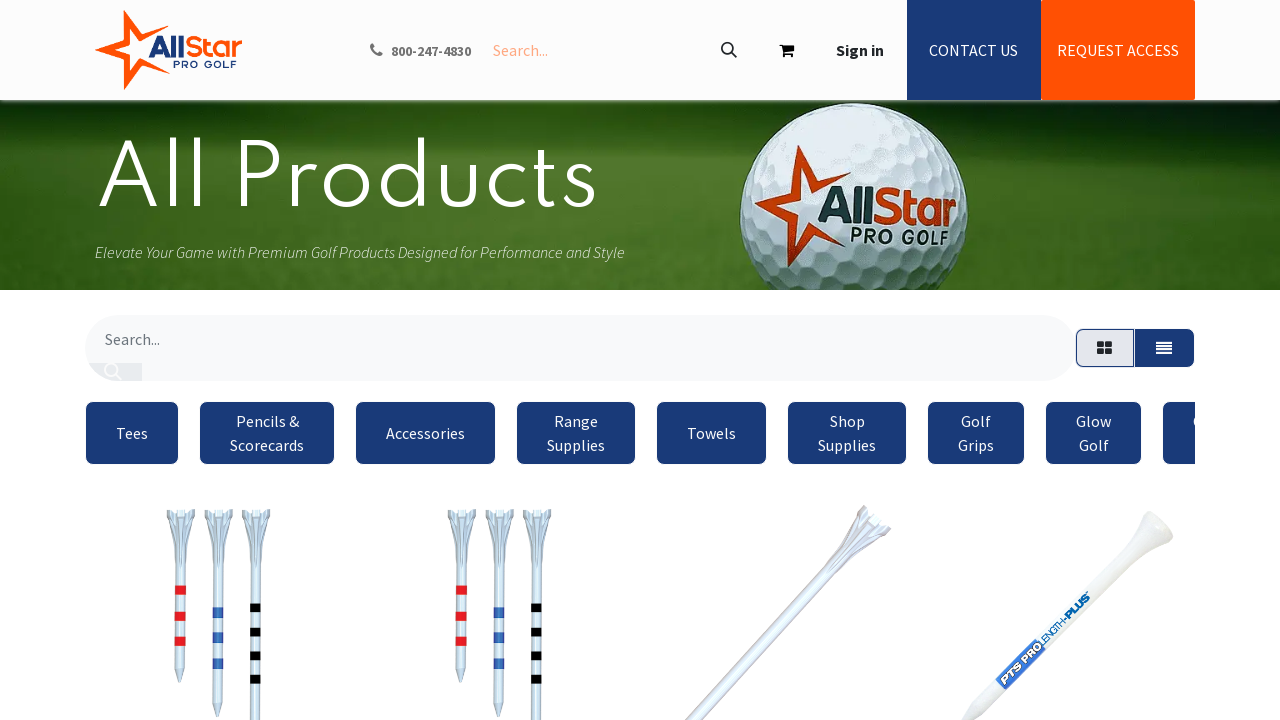

--- FILE ---
content_type: text/html; charset=utf-8
request_url: https://www.allstarprogolf.com/shop?order=list_price+desc
body_size: 17825
content:
<!DOCTYPE html>
<html lang="en-US" data-website-id="1" data-main-object="ir.ui.view(2980,)" data-add2cart-redirect="1">
    <head>
        <meta charset="utf-8"/>
        <meta http-equiv="X-UA-Compatible" content="IE=edge"/>
        <meta name="viewport" content="width=device-width, initial-scale=1"/>
        <meta name="generator" content="Odoo"/>
            
        <meta property="og:type" content="website"/>
        <meta property="og:title" content="Products | All Star Pro Golf (ASPG)"/>
        <meta property="og:site_name" content="All Star Pro Golf (ASPG)"/>
        <meta property="og:url" content="https://www.allstarprogolf.com/shop"/>
        <meta property="og:image" content="https://www.allstarprogolf.com/web/image/website/1/logo?unique=1e973a7"/>
            
        <meta name="twitter:card" content="summary_large_image"/>
        <meta name="twitter:title" content="Products | All Star Pro Golf (ASPG)"/>
        <meta name="twitter:image" content="https://www.allstarprogolf.com/web/image/website/1/logo/300x300?unique=1e973a7"/>
        
        <link rel="canonical" href="https://www.allstarprogolf.com/shop"/>
        
        <link rel="preconnect" href="https://fonts.gstatic.com/" crossorigin=""/>
        <title> Shop | All Star Pro Golf (ASPG) </title>
        <link type="image/x-icon" rel="shortcut icon" href="/web/image/website/1/favicon?unique=1e973a7"/>
        <link rel="preload" href="/web/static/src/libs/fontawesome/fonts/fontawesome-webfont.woff2?v=4.7.0" as="font" crossorigin=""/>
        <link type="text/css" rel="stylesheet" href="/web/assets/1/0c5e068/web.assets_frontend.min.css"/>
        <script id="web.layout.odooscript" type="text/javascript">
            var odoo = {
                csrf_token: "bf16c226bb0fe08bc6dad3b65767227c09a77cd7o1795639149",
                debug: "",
            };
        </script>
        <script type="text/javascript">
            odoo.__session_info__ = {"is_admin": false, "is_system": false, "is_public": true, "is_website_user": true, "user_id": false, "is_frontend": true, "profile_session": null, "profile_collectors": null, "profile_params": null, "show_effect": true, "currencies": {"1": {"symbol": "\u20ac", "position": "after", "digits": [69, 2]}, "2": {"symbol": "$", "position": "before", "digits": [69, 2]}}, "bundle_params": {"lang": "en_US", "website_id": 1}, "websocket_worker_version": "17.0-3", "translationURL": "/website/translations", "cache_hashes": {"translations": "072461fb5866426f226e67a0cb6420c43ab9c70c"}, "recaptcha_public_key": "6LcgO6krAAAAAPj3bveK6yLYTLdPP-UM-BBadZ_k", "geoip_country_code": "US", "geoip_phone_code": 1, "lang_url_code": "en_US"};
            if (!/(^|;\s)tz=/.test(document.cookie)) {
                const userTZ = Intl.DateTimeFormat().resolvedOptions().timeZone;
                document.cookie = `tz=${userTZ}; path=/`;
            }
        </script>
        <script type="text/javascript" defer="defer" src="/web/assets/1/e36558d/web.assets_frontend_minimal.min.js" onerror="__odooAssetError=1"></script>
        <script type="text/javascript" defer="defer" data-src="/web/assets/1/d8050d7/web.assets_frontend_lazy.min.js" onerror="__odooAssetError=1"></script>
        
        
    </head>
    <body>



        <div id="wrapwrap" class="   ">
                <header id="top" data-anchor="true" data-name="Header" class="   o_header_fixed" style=" ">
                    
    <nav data-name="Navbar" aria-label="Main" class="navbar navbar-expand-lg navbar-light o_colored_level o_cc d-none d-lg-block py-0 shadow-sm ">
        

            <div id="o_main_nav" class="o_main_nav container align-items-stretch">
                
    <a data-name="Navbar Logo" href="/" class="navbar-brand logo d-flex align-items-center me-4 p-2">
            
            <span role="img" aria-label="Logo of All Star Pro Golf (ASPG)" title="All Star Pro Golf (ASPG)"><img src="/web/image/website/1/logo/All%20Star%20Pro%20Golf%20%28ASPG%29?unique=1e973a7" class="img img-fluid" width="95" height="40" alt="All Star Pro Golf (ASPG)" loading="lazy"/></span>
        </a>
    
                
    <ul id="top_menu" role="menu" class="nav navbar-nav top_menu o_menu_loading d-flex align-items-center me-auto border-end o_border_contrast">
        

                    
    <li role="presentation" class="nav-item h-100 border-start o_border_contrast">
        <a role="menuitem" href="/" class="nav-link d-flex align-items-center h-100 ">
            <span>HOME</span>
        </a>
    </li>
    <li class="nav-item h-100 border-start o_border_contrast dropdown position-static">
        <a data-bs-toggle="dropdown" href="#" class="nav-link d-flex align-items-center h-100 dropdown-toggle o_mega_menu_toggle  " data-bs-display="static">
            <span>SHOP</span>
        </a>
        <div data-name="Mega Menu" class="dropdown-menu o_mega_menu o_no_parent_editor">
    





<section class="s_mega_menu_thumbnails o_colored_level o_cc o_cc1 bg-200 pt16 pb16" style="background-image: none;">
        <div class="container">
            <div class="row justify-content-center">
                <div class="col-12 col-sm col-md-12 col-lg px-0 o_colored_level">
                    <div class="container">
                        <div class="row">
    <div class="col-6 col-sm text-center py-2 o_colored_level">
        <a href="https://www.allstarprogolf.com/shop/category/accessories-4" class="nav-link p-0" data-name="Menu Item" data-bs-original-title="" title="">
            <img src="/web/image/187657-e81bba8d/accessories.webp?access_token=3a2cde21-2623-459d-af21-2fa53af20213" alt="" class="img-fluid rounded shadow img o_we_custom_image" data-mimetype="image/webp" data-original-id="187646" data-original-src="/web/image/187646-bf43ae73/accessories.png" data-mimetype-before-conversion="image/png" data-resize-width="423" loading="lazy">
            <br>
            <span class="d-block p-2 small">
                <b style="display: inline-block;">Accessories</b> <br></span>
        </a>
    </div>
    <div class="col-6 col-sm text-center py-2 o_colored_level">
        <a href="https://www.allstarprogolf.com/shop/category/customizable-products-9" class="nav-link p-0" data-name="Menu Item" data-bs-original-title="" title="">
            <img src="/web/image/187658-86fd6189/customitems.webp?access_token=8d1c4395-d9f2-4886-a9eb-a0ef3a0ea6f4" alt="" class="img-fluid rounded shadow img o_we_custom_image" data-mimetype="image/webp" data-original-id="187647" data-original-src="/web/image/187647-6925fa68/customitems.png" data-mimetype-before-conversion="image/png" data-resize-width="423" loading="lazy">
            <br>
            <span class="d-block p-2 small">
                <b style="display: inline-block;">Customizable Items</b><br></span>
        </a>
    </div>
    <div class="col-6 col-sm text-center py-2 o_colored_level">
        <a href="https://www.allstarprogolf.com/shop/category/tournament-ideas-37" class="nav-link p-0" data-name="Menu Item" data-bs-original-title="" title="">
            <img src="/web/image/187659-96445d4b/tournament.webp?access_token=08bf1575-8b2c-4b1c-a06b-5455dab6b4f1" alt="" class="img-fluid rounded shadow img o_we_custom_image" data-mimetype="image/webp" data-original-id="187648" data-original-src="/web/image/187648-dac74ed6/tournament.png" data-mimetype-before-conversion="image/png" data-resize-width="423" loading="lazy">
            <br>
            <span class="d-block p-2 small">
                <b style="display: inline-block;">Tournament</b><br></span>
        </a>
    </div>
    <div class="col-6 col-sm text-center py-2 o_colored_level">
        <a href="https://www.allstarprogolf.com/shop/category/glow-golf-17" class="nav-link p-0" data-name="Menu Item" data-bs-original-title="" title="">
            <img src="/web/image/187662-7b50110e/glowgolf.webp?access_token=7110aed6-79d5-40d3-b6af-5805b44b1143" alt="" class="img-fluid rounded shadow img o_we_custom_image" data-mimetype="image/webp" data-original-id="187649" data-original-src="/web/image/187649-40aac138/glowgolf.png" data-mimetype-before-conversion="image/png" data-resize-width="423" loading="lazy">
            <br>
            <span class="d-block p-2 small">
                <b style="display: inline-block;">Glow Golf</b><br></span>
        </a>
    </div>
    <div class="col-6 col-sm text-center py-2 o_colored_level">
        <a href="https://www.allstarprogolf.com/shop/category/golf-grips-1" class="nav-link p-0" data-name="Menu Item" data-bs-original-title="" title="">
            <img src="/web/image/187660-e2f1739f/golfgrips.webp?access_token=e803f73a-65e1-4454-b3be-86fd26a56218" alt="" class="img-fluid rounded shadow img o_we_custom_image" data-mimetype="image/webp" data-original-id="187650" data-original-src="/web/image/187650-76029bec/golfgrips.png" data-mimetype-before-conversion="image/png" data-resize-width="423" loading="lazy">
            <br>
            <span class="d-block p-2 small">
                <b style="display: inline-block;">Golf Grips</b><br></span>
        </a>
    </div>

                            <div class="w-100 d-none d-md-block"></div>

    <div class="col-6 col-sm text-center py-2 o_colored_level">
        <a href="https://www.allstarprogolf.com/shop/category/pencils-scorecards-5" class="nav-link p-0" data-name="Menu Item" data-bs-original-title="" title="">
            <img src="/web/image/187661-67da8179/pencilscards.webp?access_token=06525144-938e-4700-8578-5e538365d324" alt="" class="img-fluid rounded shadow img o_we_custom_image" data-mimetype="image/webp" data-original-id="187651" data-original-src="/web/image/187651-2f67ac80/pencilscards.png" data-mimetype-before-conversion="image/png" data-resize-width="423" loading="lazy">
            <br>
            <span class="d-block p-2 small">
                <b style="display: inline-block;">Pencils &amp; Scorecards</b><br></span>
        </a>
    </div>
    <div class="col-6 col-sm text-center py-2 o_colored_level">
        <a href="https://www.allstarprogolf.com/shop/category/range-supplies-6" class="nav-link p-0" data-name="Menu Item" data-bs-original-title="" title="">
            <img src="/web/image/187663-ae0aa412/rangesupplies.webp?access_token=9688e58d-9194-45f0-9bdf-579944b3361f" alt="" class="img-fluid rounded shadow img o_we_custom_image" data-mimetype="image/webp" data-original-id="187652" data-original-src="/web/image/187652-0019b0f7/rangesupplies.png" data-mimetype-before-conversion="image/png" data-resize-width="423" loading="lazy">
            <br>
            <span class="d-block p-2 small">
                <b style="display: inline-block;">Range Supplies</b><br></span>
        </a>
    </div>
    <div class="col-6 col-sm text-center py-2 o_colored_level">
        <a href="https://www.allstarprogolf.com/shop/category/shop-supplies-53" class="nav-link p-0" data-name="Menu Item" data-bs-original-title="" title="">
            <img src="/web/image/187664-9733c63b/shopsupplies.webp?access_token=5cde255d-a0a6-445c-bb1f-d121da80b551" alt="" class="img-fluid rounded shadow img o_we_custom_image" data-mimetype="image/webp" data-original-id="187653" data-original-src="/web/image/187653-7d6a625c/shopsupplies.png" data-mimetype-before-conversion="image/png" data-resize-width="423" loading="lazy">
            <br>
            <span class="d-block p-2 small">
                <b style="display: inline-block;">Shop Supplies</b><br></span>
        </a>
    </div>
    <div class="col-6 col-sm text-center py-2 o_colored_level">
        <a href="https://www.allstarprogolf.com/shop/category/tees-2" class="nav-link p-0" data-name="Menu Item" data-bs-original-title="" title="">
            <img src="/web/image/187665-7844133f/tees.webp?access_token=476bfe78-b881-4181-9ec7-95ed8268e8c6" alt="" class="img-fluid rounded shadow img o_we_custom_image" data-mimetype="image/webp" data-original-id="187654" data-original-src="/web/image/187654-242be081/tees.png" data-mimetype-before-conversion="image/png" data-resize-width="423" loading="lazy">
            <br>
            <span class="d-block p-2 small">
                <b style="display: inline-block;">Tees</b><br></span>
        </a>
    </div>
    <div class="col-6 col-sm text-center py-2 o_colored_level">
        <a href="https://www.allstarprogolf.com/shop/category/towels-44" class="nav-link p-0" data-name="Menu Item" data-bs-original-title="" title="">
            <img src="/web/image/187667-a66a00f5/towels.webp?access_token=ce0475e4-0bc6-4812-9613-2e2b758ad4f8" alt="" class="img-fluid rounded shadow img o_we_custom_image" data-mimetype="image/webp" data-original-id="187655" data-original-src="/web/image/187655-0ba8cfcc/towels.png" data-mimetype-before-conversion="image/png" data-resize-width="423" loading="lazy">
            <br>
            <span class="d-block p-2 small">
                <b style="display: inline-block;">Towels</b><br></span>
        </a>
    </div>
                        </div>
                    </div>
                </div>
                <div class="col col-sm-6 col-md-4 col-lg-3 text-center py-2 o_colored_level">
                    <a href="https://www.allstarprogolf.com/shop/category/top-sellers-18" class="nav-link p-0" data-name="Menu Item" data-bs-original-title="" title="">
                        <img src="/web/image/187666-f040fe39/topsellers.webp?access_token=fcb370c0-4c0a-4208-ad66-9f4dd34e8582" alt="" class="img-fluid rounded shadow img o_we_custom_image" data-mimetype="image/webp" data-original-id="187656" data-original-src="/web/image/187656-11375b40/topsellers.png" data-mimetype-before-conversion="image/png" data-resize-width="765" loading="lazy">
                        <span class="d-block p-2 small"><b style="display: inline-block;">Top Sellers</b><br></span>
                    </a>
                </div>
            </div>
        </div>
        <div class="s_mega_menu_thumbnails_footer px-0 o_colored_level">
            <div class="container row mx-auto px-0 w-100 align-items-center">
                <div class="col-12 col-md-6 col-lg d-flex justify-content-center align-items-center py-2 o_colored_level">
                    <p class="text-muted align-middle m-0">
                        <i class="s_mega_menu_thumbnails_icon fa fa-cube me-2"></i> Low Cost Shipping</p>
                </div>
                <div class="col-12 col-md-6 col-lg d-flex justify-content-center align-items-center py-2 o_colored_level">
                    <p class="text-muted align-middle m-0">
                        <i class="s_mega_menu_thumbnails_icon fa fa-shopping-basket me-2"></i> Pickup in store
                    </p>
                </div>
                <div class="col-12 col-md-6 col-lg d-flex justify-content-center align-items-center py-2">
                    <p class="text-muted align-middle m-0">
                        <i class="s_mega_menu_thumbnails_icon fa fa-truck me-2"></i> Express delivery
                    </p>
                </div>
                <div class="col-12 col-md-6 col-lg py-2 o_colored_level">
                    <a href="https://www.allstarprogolf.com/pre-v15-upgrade-contact" class="d-block btn btn-secondary" data-bs-original-title="" title="">
                        <i class="s_mega_menu_thumbnails_icon fa fa-comments me-2"></i> Contact us
                    </a>
                </div>
            </div>
        </div>
    </section></div>
        
    </li>
    <li class="nav-item h-100 border-start o_border_contrast dropdown ">
        <a data-bs-toggle="dropdown" href="#" class="nav-link d-flex align-items-center h-100 dropdown-toggle   ">
            <span>INFO</span>
        </a>
        <ul role="menu" class="dropdown-menu ">
    <li role="presentation" class="">
        <a role="menuitem" href="/blog" class="dropdown-item ">
            <span>Pros Helping Pros Blog</span>
        </a>
    </li>
    <li role="presentation" class="">
        <a role="menuitem" href="https://www.youtube.com/channel/UCSDu7glGnXTRvY_jBkrjyVg/videos?view_as=subscriber" class="dropdown-item ">
            <span>Pro Talk Vlogs</span>
        </a>
    </li>
    <li role="presentation" class="">
        <a role="menuitem" href="https://www.youtube.com/channel/UCSDu7glGnXTRvY_jBkrjyVg/videos?view_as=subscriber" class="dropdown-item ">
            <span>What&#39;s in Your Bag?</span>
        </a>
    </li>
    <li role="presentation" class="">
        <a role="menuitem" href="/press-releases-news" class="dropdown-item ">
            <span>Press Releases &amp; News</span>
        </a>
    </li>
        </ul>
        
    </li>
    <li role="presentation" class="nav-item h-100 border-start o_border_contrast">
        <a role="menuitem" href="/about-us" class="nav-link d-flex align-items-center h-100 ">
            <span>ABOUT</span>
        </a>
    </li>
                
    </ul>
                
                <ul class="o_header_stretch_elts navbar-nav flex-shrink-0 ps-2">
                    
        <li class="">
                <div data-name="Text" class="s_text_block h-100 border-start o_border_contrast">
                    <a href="tel:800-247-4830" class="nav-link o_nav-link_secondary p-2 o_navlink_background_hover d-flex align-items-center h-100" data-bs-original-title="" title="">
                        <i class="fa fa-1x fa-fw fa-phone me-1"></i>
                        <span class="o_force_ltr"><small style="display: inline-block;"><strong>800-247-4830</strong></small><br/></span>
                    </a>
                </div>
        </li>
                    
        <li class="">
    <form method="get" class="o_searchbar_form o_wait_lazy_js s_searchbar_input h-100 z-index-0" action="/website/search" data-snippet="s_searchbar_input">
            <div role="search" class="input-group h-100 border-start o_border_contrast">
        <input type="search" name="search" class="search-query form-control oe_search_box border-0 bg-light o_header_stretch_search_input border-0 rounded-0 bg-transparent text-reset" placeholder="Search..." value="" data-search-type="all" data-limit="5" data-display-image="true" data-display-description="true" data-display-extra-link="true" data-display-detail="true" data-order-by="name asc"/>
        <button type="submit" aria-label="Search" title="Search" class="btn oe_search_button o_navlink_background_hover rounded-0 text-reset">
            <i class="oi oi-search"></i>
        </button>
    </div>

            <input name="order" type="hidden" class="o_search_order_by" value="name asc"/>
            
    
        </form>
        </li>
                    
        
            <li class="border-start o_border_contrast divider d-none"></li> 
            <li class="o_wsale_my_cart  border-start o_border_contrast">
                <a href="/shop/cart" class="o_navlink_background_hover btn position-relative d-flex align-items-center h-100 rounded-0 p-2 text-reset">
                    <div class="">
                        <i class="fa fa-shopping-cart fa-stack"></i>
                        <sup class="my_cart_quantity badge text-bg-primary rounded d-none" data-order-id="">0</sup>
                    </div>
                </a>
            </li>
        
                    
                    
            <li class="border-start o_border_contrast o_no_autohide_item">
                <a href="/web/login" class="o_navlink_background_hover btn d-flex align-items-center h-100 rounded-0 fw-bold text-reset">Sign in</a>
            </li>
                    
        
        
                    
        <li class="">
            <div class="oe_structure oe_structure_solo d-flex h-100 border-start o_border_contrast">
                <section class="oe_unremovable oe_unmovable s_text_block o_colored_level" data-snippet="s_text_block" data-name="Text" style="background-image: none;">
                    <div class="container d-flex align-items-center gap-2 h-100">
                        <a href="https://www.allstarprogolf.com/pre-v15-upgrade-contact" class="oe_unremovable btn btn-primary btn_cta d-flex align-items-center h-100 rounded-0" data-bs-original-title="" title="">CONTACT US</a>
                        <a href="https://www.allstarprogolf.com/web/signup" class="btn btn-sm btn-request-access" style="background-color: #FF5003; color: white; border: none; border-radius: 2px; height: 100%; padding: 0 1rem; display: flex; align-items: center; justify-content: center;">REQUEST ACCESS</a>
                    
                    </div>
                </section>
            </div>
        </li>
                </ul>
            </div>
        
    </nav>
    <nav data-name="Navbar" aria-label="Mobile" class="navbar  navbar-light o_colored_level o_cc o_header_mobile d-block d-lg-none shadow-sm ">
        

        <div class="o_main_nav container flex-wrap justify-content-between">
            
    <a data-name="Navbar Logo" href="/" class="navbar-brand logo ">
            
            <span role="img" aria-label="Logo of All Star Pro Golf (ASPG)" title="All Star Pro Golf (ASPG)"><img src="/web/image/website/1/logo/All%20Star%20Pro%20Golf%20%28ASPG%29?unique=1e973a7" class="img img-fluid" width="95" height="40" alt="All Star Pro Golf (ASPG)" loading="lazy"/></span>
        </a>
    
            <ul class="o_header_mobile_buttons_wrap navbar-nav flex-row align-items-center gap-2 mb-0">
        
            <li class=" divider d-none"></li> 
            <li class="o_wsale_my_cart  ">
                <a href="/shop/cart" class="o_navlink_background_hover btn position-relative rounded-circle border-0 p-1 text-reset">
                    <div class="">
                        <i class="fa fa-shopping-cart fa-stack"></i>
                        <sup class="my_cart_quantity badge text-bg-primary position-absolute top-0 end-0 mt-n1 me-n1 rounded-pill d-none" data-order-id="">0</sup>
                    </div>
                </a>
            </li>
        
                <li>
                    <button class="nav-link btn me-auto p-2 o_not_editable" type="button" data-bs-toggle="offcanvas" data-bs-target="#top_menu_collapse_mobile" aria-controls="top_menu_collapse_mobile" aria-expanded="false" aria-label="Toggle navigation">
                        <span class="navbar-toggler-icon"></span>
                    </button>
                </li>
            </ul>
            <div id="top_menu_collapse_mobile" class="offcanvas offcanvas-end o_navbar_mobile">
                <div class="offcanvas-header justify-content-end o_not_editable">
                    <button type="button" class="nav-link btn-close" data-bs-dismiss="offcanvas" aria-label="Close"></button>
                </div>
                <div class="offcanvas-body d-flex flex-column justify-content-between h-100 w-100">
                    <ul class="navbar-nav">
                        
        <li class="">
    <form method="get" class="o_searchbar_form o_wait_lazy_js s_searchbar_input " action="/website/search" data-snippet="s_searchbar_input">
            <div role="search" class="input-group mb-3">
        <input type="search" name="search" class="search-query form-control oe_search_box border-0 bg-light rounded-start-pill text-bg-light ps-3" placeholder="Search..." value="" data-search-type="all" data-limit="0" data-display-image="true" data-display-description="true" data-display-extra-link="true" data-display-detail="true" data-order-by="name asc"/>
        <button type="submit" aria-label="Search" title="Search" class="btn oe_search_button rounded-end-pill bg-o-color-3 pe-3">
            <i class="oi oi-search"></i>
        </button>
    </div>

            <input name="order" type="hidden" class="o_search_order_by" value="name asc"/>
            
    
        </form>
        </li>
                        
    <ul role="menu" class="nav navbar-nav top_menu  ">
        

                            
    <li role="presentation" class="nav-item">
        <a role="menuitem" href="/" class="nav-link ">
            <span>HOME</span>
        </a>
    </li>
    <li class="nav-item dropdown position-static">
        <a data-bs-toggle="dropdown" href="#" class="nav-link dropdown-toggle o_mega_menu_toggle  d-flex justify-content-between align-items-center" data-bs-display="static">
            <span>SHOP</span>
        </a>
        
    </li>
    <li class="nav-item dropdown ">
        <a data-bs-toggle="dropdown" href="#" class="nav-link dropdown-toggle   d-flex justify-content-between align-items-center">
            <span>INFO</span>
        </a>
        <ul role="menu" class="dropdown-menu position-relative rounded-0 o_dropdown_without_offset">
    <li role="presentation" class="">
        <a role="menuitem" href="/blog" class="dropdown-item ">
            <span>Pros Helping Pros Blog</span>
        </a>
    </li>
    <li role="presentation" class="">
        <a role="menuitem" href="https://www.youtube.com/channel/UCSDu7glGnXTRvY_jBkrjyVg/videos?view_as=subscriber" class="dropdown-item ">
            <span>Pro Talk Vlogs</span>
        </a>
    </li>
    <li role="presentation" class="">
        <a role="menuitem" href="https://www.youtube.com/channel/UCSDu7glGnXTRvY_jBkrjyVg/videos?view_as=subscriber" class="dropdown-item ">
            <span>What&#39;s in Your Bag?</span>
        </a>
    </li>
    <li role="presentation" class="">
        <a role="menuitem" href="/press-releases-news" class="dropdown-item ">
            <span>Press Releases &amp; News</span>
        </a>
    </li>
        </ul>
        
    </li>
    <li role="presentation" class="nav-item">
        <a role="menuitem" href="/about-us" class="nav-link ">
            <span>ABOUT</span>
        </a>
    </li>
                        
    </ul>
                        
        <li class="">
                <div data-name="Text" class="s_text_block mt-2 border-top pt-2 o_border_contrast">
                    <a href="tel:800-247-4830" class="nav-link o_nav-link_secondary p-2" data-bs-original-title="" title="">
                        <i class="fa fa-1x fa-fw fa-phone me-1"></i>&nbsp;<span class="o_force_ltr"><small style="display: inline-block;">800-247-4830</small></span></a>
                </div>
        </li>
                        
                    </ul>
                    <ul class="navbar-nav gap-2 mt-3 w-100">
                        
            <li class=" o_no_autohide_item">
                <a href="/web/login" class="btn btn-outline-secondary w-100">Sign in</a>
            </li>
                        
        
        
                        
                        
        <li class="">
            <div class="oe_structure oe_structure_solo ">
                <section class="oe_unremovable oe_unmovable s_text_block o_colored_level" data-snippet="s_text_block" data-name="Text" style="background-image: none;">
                    <div class="container d-flex align-items-center gap-2">
                        <a href="https://www.allstarprogolf.com/pre-v15-upgrade-contact" class="oe_unremovable btn btn-primary btn_cta w-100" data-bs-original-title="" title="">CONTACT US</a>
                        <a href="https://www.allstarprogolf.com/web/signup" class="btn btn-sm btn-request-access" style="background-color: #FF5003; color: white; border: none; border-radius: 2px; height: 100%; padding: 0 1rem; display: flex; align-items: center; justify-content: center;">REQUEST ACCESS</a>
                    
                    </div>
                </section>
            </div>
        </li>
                    </ul>
                </div>
            </div>
        </div>
    
    </nav>
    
        </header>
                <main>
                    

            

            





            <div id="wrap" class="js_sale o_wsale_products_page">
                <div class="oe_structure" id="oe_structure_website_sale_products_1" data-oe-model="ir.ui.view" data-oe-id="1852" data-oe-field="arch" data-oe-xpath="/t[1]/t[1]/div[1]/div[1]"><section class="s_banner o_colored_level pt24 pb16 oe_img_bg o_bg_img_center o_bg_img_origin_border_box" data-snippet="s_banner" data-name="Banner" style="background-image: url(&#34;/web/image/189417-52f6ed4d/allstar-ball.webp&#34;);" data-mimetype="image/webp" data-original-id="189416" data-original-src="/web/image/189416-e52e3a12/allstar-ball.png" data-mimetype-before-conversion="image/png" data-resize-width="1536">
        <div class="container">
            <div class="row s_nb_column_fixed o_grid_mode" data-row-count="3">
                
                
                
                
            <div class="justify-content-center o_grid_item o_colored_level g-col-lg-12 g-height-3 col-lg-12" data-name="Box" style="z-index: 1; grid-area: 1 / 1 / 4 / 13;">
                   
                    <h1 class="display-1"><font class="text-o-color-4"><strong>All Products</strong></font></h1>
                    <p class="lead"><span class="base-fs"><font class="text-100"><em>Elevate Your Game with Premium Golf Products&nbsp;Designed for Performance and Style</em></font></span></p>
                    
                    
                </div></div>
        </div>
    </section></div>
  <div class="container oe_website_sale pt-2">
                    <div class="row o_wsale_products_main_row align-items-start flex-nowrap">
                        <div id="products_grid" class=" col-12">
                            <div class="products_header btn-toolbar flex-nowrap align-items-center justify-content-between gap-3 mb-3">
    <form method="get" class="o_searchbar_form o_wait_lazy_js s_searchbar_input o_wsale_products_searchbar_form me-auto flex-grow-1 d-lg-inline d-inline" action="/shop?order=list_price+desc" data-snippet="s_searchbar_input">
            <div role="search" class="input-group ">
        <input type="search" name="search" class="search-query form-control oe_search_box border-0 bg-light border-0 text-bg-light" placeholder="Search..." value="" data-search-type="products" data-limit="5" data-display-image="true" data-display-description="true" data-display-extra-link="true" data-display-detail="true" data-order-by="name asc"/>
        <button type="submit" aria-label="Search" title="Search" class="btn oe_search_button btn btn-light">
            <i class="oi oi-search"></i>
        </button>
    </div>

            <input name="order" type="hidden" class="o_search_order_by" value="name asc"/>
            
        
        </form>

                                
        <div class="o_pricelist_dropdown dropdown d-none">

            <a role="button" href="#" data-bs-toggle="dropdown" class="dropdown-toggle btn btn-light">
                Public
            </a>
            <div class="dropdown-menu" role="menu">
                    <a role="menuitem" class="dropdown-item" href="/shop/change_pricelist/24">
                        <span class="switcher_pricelist small" data-pl_id="24">Public</span>
                    </a>
            </div>
        </div>



        <div class="o_wsale_apply_layout btn-group d-flex" data-active-classes="active">
            <input type="radio" class="btn-check" name="wsale_products_layout" id="o_wsale_apply_grid" value="grid" checked="checked"/>
            <label title="Grid" for="o_wsale_apply_grid" class="btn btn-light active o_wsale_apply_grid">
                <i class="fa fa-th-large"></i>
            </label>
            <input type="radio" class="btn-check" name="wsale_products_layout" id="o_wsale_apply_list" value="list"/>
            <label title="List" for="o_wsale_apply_list" class="btn btn-light  o_wsale_apply_list">
                <i class="oi oi-view-list"></i>
            </label>
        </div>

                            </div>


        <div class="o_wsale_filmstip_container d-flex align-items-stretch mb-2 overflow-hidden">
            <div class="o_wsale_filmstip_wrapper pb-1 overflow-auto">
                <ul class="o_wsale_filmstip d-flex align-items-stretch mb-0 list-unstyled overflow-visible">

                    <li class="d-flex pe-3" data-link-href="/shop/category/tees-2?order=list_price+desc">
                        <input type="radio" class="btn-check pe-none" name="wsale_categories_top_radios_" id="2" value="2"/>

                        <div class=" btn btn-light d-flex align-items-center px-4 fs-6 fw-normal " for="2">
                            <span>Tees</span>
                        </div>
                    </li><li class="d-flex pe-3" data-link-href="/shop/category/pencils-scorecards-5?order=list_price+desc">
                        <input type="radio" class="btn-check pe-none" name="wsale_categories_top_radios_" id="5" value="5"/>

                        <div class=" btn btn-light d-flex align-items-center px-4 fs-6 fw-normal " for="5">
                            <span>Pencils &amp; Scorecards</span>
                        </div>
                    </li><li class="d-flex pe-3" data-link-href="/shop/category/accessories-4?order=list_price+desc">
                        <input type="radio" class="btn-check pe-none" name="wsale_categories_top_radios_" id="4" value="4"/>

                        <div class=" btn btn-light d-flex align-items-center px-4 fs-6 fw-normal " for="4">
                            <span>Accessories</span>
                        </div>
                    </li><li class="d-flex pe-3" data-link-href="/shop/category/range-supplies-6?order=list_price+desc">
                        <input type="radio" class="btn-check pe-none" name="wsale_categories_top_radios_" id="6" value="6"/>

                        <div class=" btn btn-light d-flex align-items-center px-4 fs-6 fw-normal " for="6">
                            <span>Range Supplies</span>
                        </div>
                    </li><li class="d-flex pe-3" data-link-href="/shop/category/towels-44?order=list_price+desc">
                        <input type="radio" class="btn-check pe-none" name="wsale_categories_top_radios_" id="44" value="44"/>

                        <div class=" btn btn-light d-flex align-items-center px-4 fs-6 fw-normal " for="44">
                            <span>Towels</span>
                        </div>
                    </li><li class="d-flex pe-3" data-link-href="/shop/category/shop-supplies-53?order=list_price+desc">
                        <input type="radio" class="btn-check pe-none" name="wsale_categories_top_radios_" id="53" value="53"/>

                        <div class=" btn btn-light d-flex align-items-center px-4 fs-6 fw-normal " for="53">
                            <span>Shop Supplies</span>
                        </div>
                    </li><li class="d-flex pe-3" data-link-href="/shop/category/golf-grips-1?order=list_price+desc">
                        <input type="radio" class="btn-check pe-none" name="wsale_categories_top_radios_" id="1" value="1"/>

                        <div class=" btn btn-light d-flex align-items-center px-4 fs-6 fw-normal " for="1">
                            <span>Golf Grips</span>
                        </div>
                    </li><li class="d-flex pe-3" data-link-href="/shop/category/glow-golf-17?order=list_price+desc">
                        <input type="radio" class="btn-check pe-none" name="wsale_categories_top_radios_" id="17" value="17"/>

                        <div class=" btn btn-light d-flex align-items-center px-4 fs-6 fw-normal " for="17">
                            <span>Glow Golf</span>
                        </div>
                    </li><li class="d-flex pe-3" data-link-href="/shop/category/customizable-products-9?order=list_price+desc">
                        <input type="radio" class="btn-check pe-none" name="wsale_categories_top_radios_" id="9" value="9"/>

                        <div class=" btn btn-light d-flex align-items-center px-4 fs-6 fw-normal " for="9">
                            <span>Customizable Products</span>
                        </div>
                    </li><li class="d-flex pe-3" data-link-href="/shop/category/college-professional-10?order=list_price+desc">
                        <input type="radio" class="btn-check pe-none" name="wsale_categories_top_radios_" id="10" value="10"/>

                        <div class=" btn btn-light d-flex align-items-center px-4 fs-6 fw-normal " for="10">
                            <span>College/professional</span>
                        </div>
                    </li><li class="d-flex pe-3" data-link-href="/shop/category/top-sellers-18?order=list_price+desc">
                        <input type="radio" class="btn-check pe-none" name="wsale_categories_top_radios_" id="18" value="18"/>

                        <div class=" btn btn-light d-flex align-items-center px-4 fs-6 fw-normal " for="18">
                            <span>Top Sellers</span>
                        </div>
                    </li><li class="d-flex pe-3" data-link-href="/shop/category/etched-glassware-64?order=list_price+desc">
                        <input type="radio" class="btn-check pe-none" name="wsale_categories_top_radios_" id="64" value="64"/>

                        <div class=" btn btn-light d-flex align-items-center px-4 fs-6 fw-normal " for="64">
                            <span>Etched Glassware</span>
                        </div>
                    </li><li class="d-flex " data-link-href="/shop/category/new-in-2025-65?order=list_price+desc">
                        <input type="radio" class="btn-check pe-none" name="wsale_categories_top_radios_" id="65" value="65"/>

                        <div class=" btn btn-light d-flex align-items-center ps-2 pe-3 fs-6 fw-normal " for="65">
                            <div class="o_image_40_cover oe_img_bg o_bg_img_center rounded-3 me-3" style="background-image:url(&#39;[data-uri]&#39;)" alt="New in 2025"></div>
                            <span>New in 2025</span>
                        </div>
                    </li>
                </ul>
            </div>
        </div>



                            <div class="o_wsale_products_grid_table_wrapper pt-3 pt-lg-0">
                                <table class="table table-borderless h-100 m-0 o_wsale_design_cards" data-ppg="10" data-ppr="4" data-default-sort="website_sequence asc" data-name="Grid">
                                    <colgroup>
                                        
                                        <col/><col/><col/><col/>
                                    </colgroup>
                                    <tbody>
                                        <tr>
                                                    
                                                    <td rowspan="2" class="oe_product" data-name="Product">
                                                        <div class="o_wsale_product_grid_wrapper position-relative h-100 o_wsale_product_grid_wrapper_1_2">
        <form action="/shop/cart/update" method="post" class="oe_product_cart h-100 d-flex" itemscope="itemscope" itemtype="http://schema.org/Product" data-publish="on">


            <div class="oe_product_image position-relative h-100 flex-grow-0 overflow-hidden">
                <input type="hidden" name="csrf_token" value="bf16c226bb0fe08bc6dad3b65767227c09a77cd7o1795639149"/>
                <a class="oe_product_image_link d-block h-100 position-relative" itemprop="url" contenteditable="false" href="/shop/39-myhiteb314-box-of-10m-314-myhite-white-w-stripe-8607?order=list_price+desc">
                    <span class="oe_product_image_img_wrapper d-flex h-100 justify-content-center align-items-center position-absolute"><img src="/web/image/product.template/8607/image_1024/%5B39-MyHiteB314%5D%20%E2%80%8B%E2%80%8BBox%20Of%2010M%20-314%20MyHite%20-%20White%20W-Stripe?unique=633d150" itemprop="image" class="img img-fluid h-100 w-100 position-absolute" alt="[39-MyHiteB314] ​​Box Of 10M -314 MyHite - White W/Stripe" loading="lazy"/></span>

                    <span class="o_ribbon o_not_editable " style=""></span>
                </a>
            </div>
            <div class="o_wsale_product_information position-relative d-flex flex-column flex-grow-1 flex-shrink-1">
                <div class="o_wsale_product_information_text flex-grow-1">
                    <h6 class="o_wsale_products_item_title mb-2">
                        <a class="text-primary text-decoration-none" itemprop="name" href="/shop/39-myhiteb314-box-of-10m-314-myhite-white-w-stripe-8607?order=list_price+desc" content="​​Box Of 10M -314 MyHite - White W/Stripe">​​Box Of 10M -314 MyHite - White W/Stripe</a>
                    </h6>
            <div class="oe_subdescription mb-2 text-muted small" contenteditable="false">
                <div itemprop="description">Box Of 10M -314 Myhite - White W/Stripe</div>
            </div>
                </div>
                <div class="o_wsale_product_sub d-flex justify-content-between align-items-end pb-1">
                    <div class="o_wsale_product_btn">
            <button type="button" role="button" class="d-none d-md-inline-block btn btn-outline-primary bg-white o_add_compare" title="Compare" aria-label="Compare" data-action="o_comparelist" data-product-product-id="6579"><span class="fa fa-exchange"></span></button></div>
                    <div class="product_price" itemprop="offers" itemscope="itemscope" itemtype="http://schema.org/Offer">
                        <span class="h6 mb-0">To view pricing and add to cart, sign in or request access.</span>
                        <span itemprop="price" style="display:none;">0.0</span>
                        <span itemprop="priceCurrency" style="display:none;">USD</span>
                    </div>
                </div>
            </div>
        </form>
                                                        </div>
                                                    </td>
                                                    
                                                    <td rowspan="2" class="oe_product" data-name="Product">
                                                        <div class="o_wsale_product_grid_wrapper position-relative h-100 o_wsale_product_grid_wrapper_1_2">
        <form action="/shop/cart/update" method="post" class="oe_product_cart h-100 d-flex" itemscope="itemscope" itemtype="http://schema.org/Product" data-publish="on">


            <div class="oe_product_image position-relative h-100 flex-grow-0 overflow-hidden">
                <input type="hidden" name="csrf_token" value="bf16c226bb0fe08bc6dad3b65767227c09a77cd7o1795639149"/>
                <a class="oe_product_image_link d-block h-100 position-relative" itemprop="url" contenteditable="false" href="/shop/39-myhiteb234-box-of-10m-234-myhite-white-w-stripes-8603?order=list_price+desc">
                    <span class="oe_product_image_img_wrapper d-flex h-100 justify-content-center align-items-center position-absolute"><img src="/web/image/product.template/8603/image_1024/%5B39-MyHiteB234%5D%20%E2%80%8B%E2%80%8BBox%20Of%2010M%20-234%20MyHite%20-%20White%20W-stripes?unique=ff87d1f" itemprop="image" class="img img-fluid h-100 w-100 position-absolute" alt="[39-MyHiteB234] ​​Box Of 10M -234 MyHite - White W/stripes" loading="lazy"/></span>

                    <span class="o_ribbon o_not_editable " style=""></span>
                </a>
            </div>
            <div class="o_wsale_product_information position-relative d-flex flex-column flex-grow-1 flex-shrink-1">
                <div class="o_wsale_product_information_text flex-grow-1">
                    <h6 class="o_wsale_products_item_title mb-2">
                        <a class="text-primary text-decoration-none" itemprop="name" href="/shop/39-myhiteb234-box-of-10m-234-myhite-white-w-stripes-8603?order=list_price+desc" content="​​Box Of 10M -234 MyHite - White W/stripes">​​Box Of 10M -234 MyHite - White W/stripes</a>
                    </h6>
            <div class="oe_subdescription mb-2 text-muted small" contenteditable="false">
                <div itemprop="description">Box Of 10M -234 Myhite - White W/Stripes</div>
            </div>
                </div>
                <div class="o_wsale_product_sub d-flex justify-content-between align-items-end pb-1">
                    <div class="o_wsale_product_btn">
            <button type="button" role="button" class="d-none d-md-inline-block btn btn-outline-primary bg-white o_add_compare" title="Compare" aria-label="Compare" data-action="o_comparelist" data-product-product-id="6575"><span class="fa fa-exchange"></span></button></div>
                    <div class="product_price" itemprop="offers" itemscope="itemscope" itemtype="http://schema.org/Offer">
                        <span class="h6 mb-0">To view pricing and add to cart, sign in or request access.</span>
                        <span itemprop="price" style="display:none;">0.0</span>
                        <span itemprop="priceCurrency" style="display:none;">USD</span>
                    </div>
                </div>
            </div>
        </form>
                                                        </div>
                                                    </td>
                                                    
                                                    <td rowspan="2" class="oe_product" data-name="Product">
                                                        <div class="o_wsale_product_grid_wrapper position-relative h-100 o_wsale_product_grid_wrapper_1_2">
        <form action="/shop/cart/update" method="post" class="oe_product_cart h-100 d-flex" itemscope="itemscope" itemtype="http://schema.org/Product" data-publish="on">


            <div class="oe_product_image position-relative h-100 flex-grow-0 overflow-hidden">
                <input type="hidden" name="csrf_token" value="bf16c226bb0fe08bc6dad3b65767227c09a77cd7o1795639149"/>
                <a class="oe_product_image_link d-block h-100 position-relative" itemprop="url" contenteditable="false" href="/shop/39-flyb314-box-of-10m-314-flytee-white-8561?order=list_price+desc">
                    <span class="oe_product_image_img_wrapper d-flex h-100 justify-content-center align-items-center position-absolute"><img src="/web/image/product.template/8561/image_1024/%5B39-FLYB314%5D%20%E2%80%8B%E2%80%8BBox%20Of%2010M%20314%20Flytee%20White?unique=336249e" itemprop="image" class="img img-fluid h-100 w-100 position-absolute" alt="[39-FLYB314] ​​Box Of 10M 314 Flytee White" loading="lazy"/></span>

                    <span class="o_ribbon o_not_editable " style=""></span>
                </a>
            </div>
            <div class="o_wsale_product_information position-relative d-flex flex-column flex-grow-1 flex-shrink-1">
                <div class="o_wsale_product_information_text flex-grow-1">
                    <h6 class="o_wsale_products_item_title mb-2">
                        <a class="text-primary text-decoration-none" itemprop="name" href="/shop/39-flyb314-box-of-10m-314-flytee-white-8561?order=list_price+desc" content="​​Box Of 10M 314 Flytee White">​​Box Of 10M 314 Flytee White</a>
                    </h6>
            <div class="oe_subdescription mb-2 text-muted small" contenteditable="false">
                <div itemprop="description">Box Of 10M 314 Flytee White</div>
            </div>
                </div>
                <div class="o_wsale_product_sub d-flex justify-content-between align-items-end pb-1">
                    <div class="o_wsale_product_btn">
            <button type="button" role="button" class="d-none d-md-inline-block btn btn-outline-primary bg-white o_add_compare" title="Compare" aria-label="Compare" data-action="o_comparelist" data-product-product-id="6574"><span class="fa fa-exchange"></span></button></div>
                    <div class="product_price" itemprop="offers" itemscope="itemscope" itemtype="http://schema.org/Offer">
                        <span class="h6 mb-0">To view pricing and add to cart, sign in or request access.</span>
                        <span itemprop="price" style="display:none;">0.0</span>
                        <span itemprop="priceCurrency" style="display:none;">USD</span>
                    </div>
                </div>
            </div>
        </form>
                                                        </div>
                                                    </td>
                                                    
                                                    <td rowspan="2" class="oe_product" data-name="Product">
                                                        <div class="o_wsale_product_grid_wrapper position-relative h-100 o_wsale_product_grid_wrapper_1_2">
        <form action="/shop/cart/update" method="post" class="oe_product_cart h-100 d-flex" itemscope="itemscope" itemtype="http://schema.org/Product" data-publish="on">


            <div class="oe_product_image position-relative h-100 flex-grow-0 overflow-hidden">
                <input type="hidden" name="csrf_token" value="bf16c226bb0fe08bc6dad3b65767227c09a77cd7o1795639149"/>
                <a class="oe_product_image_link d-block h-100 position-relative" itemprop="url" contenteditable="false" href="/shop/37-pt31400-pts-314-prolength-plus-bulk-10m-8504?order=list_price+desc">
                    <span class="oe_product_image_img_wrapper d-flex h-100 justify-content-center align-items-center position-absolute"><img src="/web/image/product.template/8504/image_1024/%5B37-PT31400%5D%20%E2%80%8B%E2%80%8BPTS%20-314%20Prolength%20Plus%20Bulk%2010M?unique=cc56e06" itemprop="image" class="img img-fluid h-100 w-100 position-absolute" alt="[37-PT31400] ​​PTS -314 Prolength Plus Bulk 10M" loading="lazy"/></span>

                    <span class="o_ribbon o_not_editable " style=""></span>
                </a>
            </div>
            <div class="o_wsale_product_information position-relative d-flex flex-column flex-grow-1 flex-shrink-1">
                <div class="o_wsale_product_information_text flex-grow-1">
                    <h6 class="o_wsale_products_item_title mb-2">
                        <a class="text-primary text-decoration-none" itemprop="name" href="/shop/37-pt31400-pts-314-prolength-plus-bulk-10m-8504?order=list_price+desc" content="​​PTS -314 Prolength Plus Bulk 10M">​​PTS -314 Prolength Plus Bulk 10M</a>
                    </h6>
            <div class="oe_subdescription mb-2 text-muted small" contenteditable="false">
                <div itemprop="description">PTS 314 Prolength Plus Bulk 10M</div>
            </div>
                </div>
                <div class="o_wsale_product_sub d-flex justify-content-between align-items-end pb-1">
                    <div class="o_wsale_product_btn">
            <button type="button" role="button" class="d-none d-md-inline-block btn btn-outline-primary bg-white o_add_compare" title="Compare" aria-label="Compare" data-action="o_comparelist" data-product-product-id="6439"><span class="fa fa-exchange"></span></button></div>
                    <div class="product_price" itemprop="offers" itemscope="itemscope" itemtype="http://schema.org/Offer">
                        <span class="h6 mb-0">To view pricing and add to cart, sign in or request access.</span>
                        <span itemprop="price" style="display:none;">0.0</span>
                        <span itemprop="priceCurrency" style="display:none;">USD</span>
                    </div>
                </div>
            </div>
        </form>
                                                        </div>
                                                    </td>
                                        </tr><tr>
                                        </tr><tr>
                                                    
                                                    <td rowspan="2" class="oe_product" data-name="Product">
                                                        <div class="o_wsale_product_grid_wrapper position-relative h-100 o_wsale_product_grid_wrapper_1_2">
        <form action="/shop/cart/update" method="post" class="oe_product_cart h-100 d-flex" itemscope="itemscope" itemtype="http://schema.org/Product" data-publish="on">


            <div class="oe_product_image position-relative h-100 flex-grow-0 overflow-hidden">
                <input type="hidden" name="csrf_token" value="bf16c226bb0fe08bc6dad3b65767227c09a77cd7o1795639149"/>
                <a class="oe_product_image_link d-block h-100 position-relative" itemprop="url" contenteditable="false" href="/shop/39-flyb234-box-of-10m-234-flytee-white-8560?order=list_price+desc">
                    <span class="oe_product_image_img_wrapper d-flex h-100 justify-content-center align-items-center position-absolute"><img src="/web/image/product.template/8560/image_1024/%5B39-FLYB234%5D%20%E2%80%8B%E2%80%8BBox%20Of%2010M%20-234%20Flytee%20White?unique=47db527" itemprop="image" class="img img-fluid h-100 w-100 position-absolute" alt="[39-FLYB234] ​​Box Of 10M -234 Flytee White" loading="lazy"/></span>

                    <span class="o_ribbon o_not_editable " style=""></span>
                </a>
            </div>
            <div class="o_wsale_product_information position-relative d-flex flex-column flex-grow-1 flex-shrink-1">
                <div class="o_wsale_product_information_text flex-grow-1">
                    <h6 class="o_wsale_products_item_title mb-2">
                        <a class="text-primary text-decoration-none" itemprop="name" href="/shop/39-flyb234-box-of-10m-234-flytee-white-8560?order=list_price+desc" content="​​Box Of 10M -234 Flytee White">​​Box Of 10M -234 Flytee White</a>
                    </h6>
            <div class="oe_subdescription mb-2 text-muted small" contenteditable="false">
                <div itemprop="description">Box Of 10M -234 Flytee White</div>
            </div>
                </div>
                <div class="o_wsale_product_sub d-flex justify-content-between align-items-end pb-1">
                    <div class="o_wsale_product_btn">
            <button type="button" role="button" class="d-none d-md-inline-block btn btn-outline-primary bg-white o_add_compare" title="Compare" aria-label="Compare" data-action="o_comparelist" data-product-product-id="6557"><span class="fa fa-exchange"></span></button></div>
                    <div class="product_price" itemprop="offers" itemscope="itemscope" itemtype="http://schema.org/Offer">
                        <span class="h6 mb-0">To view pricing and add to cart, sign in or request access.</span>
                        <span itemprop="price" style="display:none;">0.0</span>
                        <span itemprop="priceCurrency" style="display:none;">USD</span>
                    </div>
                </div>
            </div>
        </form>
                                                        </div>
                                                    </td>
                                                    
                                                    <td rowspan="2" class="oe_product" data-name="Product">
                                                        <div class="o_wsale_product_grid_wrapper position-relative h-100 o_wsale_product_grid_wrapper_1_2">
        <form action="/shop/cart/update" method="post" class="oe_product_cart h-100 d-flex" itemscope="itemscope" itemtype="http://schema.org/Product" data-publish="on">


            <div class="oe_product_image position-relative h-100 flex-grow-0 overflow-hidden">
                <input type="hidden" name="csrf_token" value="bf16c226bb0fe08bc6dad3b65767227c09a77cd7o1795639149"/>
                <a class="oe_product_image_link d-block h-100 position-relative" itemprop="url" contenteditable="false" href="/shop/37-pt23400-pts-234-prolength-bulk-10m-8500?order=list_price+desc">
                    <span class="oe_product_image_img_wrapper d-flex h-100 justify-content-center align-items-center position-absolute"><img src="/web/image/product.template/8500/image_1024/%5B37-PT23400%5D%20%E2%80%8B%E2%80%8BPTS%20-234%20Prolength%20Bulk%2010M?unique=cc56e06" itemprop="image" class="img img-fluid h-100 w-100 position-absolute" alt="[37-PT23400] ​​PTS -234 Prolength Bulk 10M" loading="lazy"/></span>

                    <span class="o_ribbon o_not_editable " style=""></span>
                </a>
            </div>
            <div class="o_wsale_product_information position-relative d-flex flex-column flex-grow-1 flex-shrink-1">
                <div class="o_wsale_product_information_text flex-grow-1">
                    <h6 class="o_wsale_products_item_title mb-2">
                        <a class="text-primary text-decoration-none" itemprop="name" href="/shop/37-pt23400-pts-234-prolength-bulk-10m-8500?order=list_price+desc" content="​​PTS -234 Prolength Bulk 10M">​​PTS -234 Prolength Bulk 10M</a>
                    </h6>
            <div class="oe_subdescription mb-2 text-muted small" contenteditable="false">
                <div itemprop="description">PTS -234 Prolength Bulk 10M</div>
            </div>
                </div>
                <div class="o_wsale_product_sub d-flex justify-content-between align-items-end pb-1">
                    <div class="o_wsale_product_btn">
            <button type="button" role="button" class="d-none d-md-inline-block btn btn-outline-primary bg-white o_add_compare" title="Compare" aria-label="Compare" data-action="o_comparelist" data-product-product-id="6433"><span class="fa fa-exchange"></span></button></div>
                    <div class="product_price" itemprop="offers" itemscope="itemscope" itemtype="http://schema.org/Offer">
                        <span class="h6 mb-0">To view pricing and add to cart, sign in or request access.</span>
                        <span itemprop="price" style="display:none;">0.0</span>
                        <span itemprop="priceCurrency" style="display:none;">USD</span>
                    </div>
                </div>
            </div>
        </form>
                                                        </div>
                                                    </td>
                                                    
                                                    <td rowspan="2" class="oe_product" data-name="Product">
                                                        <div class="o_wsale_product_grid_wrapper position-relative h-100 o_wsale_product_grid_wrapper_1_2">
        <form action="/shop/cart/update" method="post" class="oe_product_cart h-100 d-flex" itemscope="itemscope" itemtype="http://schema.org/Product" data-publish="on">


            <div class="oe_product_image position-relative h-100 flex-grow-0 overflow-hidden">
                <input type="hidden" name="csrf_token" value="bf16c226bb0fe08bc6dad3b65767227c09a77cd7o1795639149"/>
                <a class="oe_product_image_link d-block h-100 position-relative" itemprop="url" contenteditable="false" href="/shop/pride-deluxe-234-tee-10m-pkg-15-8485?order=list_price+desc">
                    <span class="oe_product_image_img_wrapper d-flex h-100 justify-content-center align-items-center position-absolute"><img src="/web/image/product.template/8485/image_1024/%E2%80%8B%E2%80%8BPride%20Deluxe%20234%20Tee%2010M%20-Pkg%2015?unique=e076aea" itemprop="image" class="img img-fluid h-100 w-100 position-absolute" alt="​​Pride Deluxe 234 Tee 10M -Pkg 15" loading="lazy"/></span>

                    <span class="o_ribbon o_not_editable " style=""></span>
                </a>
            </div>
            <div class="o_wsale_product_information position-relative d-flex flex-column flex-grow-1 flex-shrink-1">
                <div class="o_wsale_product_information_text flex-grow-1">
                    <h6 class="o_wsale_products_item_title mb-2">
                        <a class="text-primary text-decoration-none" itemprop="name" href="/shop/pride-deluxe-234-tee-10m-pkg-15-8485?order=list_price+desc" content="​​Pride Deluxe 234 Tee 10M -Pkg 15">​​Pride Deluxe 234 Tee 10M -Pkg 15</a>
                    </h6>
            <div class="oe_subdescription mb-2 text-muted small" contenteditable="false">
                <div itemprop="description">Pride Deluxe 234 Tee 10,000 -Pkg 15</div>
            </div>
                </div>
                <div class="o_wsale_product_sub d-flex justify-content-between align-items-end pb-1">
                    <div class="o_wsale_product_btn">
            <button type="button" role="button" class="d-none d-md-inline-block btn btn-outline-primary bg-white o_add_compare" title="Compare" aria-label="Compare" data-action="o_comparelist" data-product-product-id="9404"><span class="fa fa-exchange"></span></button></div>
                    <div class="product_price" itemprop="offers" itemscope="itemscope" itemtype="http://schema.org/Offer">
                        <span class="h6 mb-0">To view pricing and add to cart, sign in or request access.</span>
                        <span itemprop="price" style="display:none;">0.0</span>
                        <span itemprop="priceCurrency" style="display:none;">USD</span>
                    </div>
                </div>
            </div>
        </form>
                                                        </div>
                                                    </td>
                                                    
                                                    <td rowspan="2" class="oe_product" data-name="Product">
                                                        <div class="o_wsale_product_grid_wrapper position-relative h-100 o_wsale_product_grid_wrapper_1_2">
        <form action="/shop/cart/update" method="post" class="oe_product_cart h-100 d-flex" itemscope="itemscope" itemtype="http://schema.org/Product" data-publish="on">


            <div class="oe_product_image position-relative h-100 flex-grow-0 overflow-hidden">
                <input type="hidden" name="csrf_token" value="bf16c226bb0fe08bc6dad3b65767227c09a77cd7o1795639149"/>
                <a class="oe_product_image_link d-block h-100 position-relative" itemprop="url" contenteditable="false" href="/shop/pride-deluxe-234-bulk-tee-10m-8484?order=list_price+desc">
                    <span class="oe_product_image_img_wrapper d-flex h-100 justify-content-center align-items-center position-absolute"><img src="/web/image/product.template/8484/image_1024/%E2%80%8B%E2%80%8BPride%20Deluxe%20234%20Bulk%20Tee%2010M?unique=e076aea" itemprop="image" class="img img-fluid h-100 w-100 position-absolute" alt="​​Pride Deluxe 234 Bulk Tee 10M" loading="lazy"/></span>

                    <span class="o_ribbon o_not_editable " style=""></span>
                </a>
            </div>
            <div class="o_wsale_product_information position-relative d-flex flex-column flex-grow-1 flex-shrink-1">
                <div class="o_wsale_product_information_text flex-grow-1">
                    <h6 class="o_wsale_products_item_title mb-2">
                        <a class="text-primary text-decoration-none" itemprop="name" href="/shop/pride-deluxe-234-bulk-tee-10m-8484?order=list_price+desc" content="​​Pride Deluxe 234 Bulk Tee 10M">​​Pride Deluxe 234 Bulk Tee 10M</a>
                    </h6>
            <div class="oe_subdescription mb-2 text-muted small" contenteditable="false">
                <div itemprop="description">Pride Deluxe 234 Bulk Tee 10,000</div>
            </div>
                </div>
                <div class="o_wsale_product_sub d-flex justify-content-between align-items-end pb-1">
                    <div class="o_wsale_product_btn">
            <button type="button" role="button" class="d-none d-md-inline-block btn btn-outline-primary bg-white o_add_compare" title="Compare" aria-label="Compare" data-action="o_comparelist" data-product-product-id="9403"><span class="fa fa-exchange"></span></button></div>
                    <div class="product_price" itemprop="offers" itemscope="itemscope" itemtype="http://schema.org/Offer">
                        <span class="h6 mb-0">To view pricing and add to cart, sign in or request access.</span>
                        <span itemprop="price" style="display:none;">0.0</span>
                        <span itemprop="priceCurrency" style="display:none;">USD</span>
                    </div>
                </div>
            </div>
        </form>
                                                        </div>
                                                    </td>
                                        </tr><tr>
                                        </tr><tr>
                                                    
                                                    <td rowspan="2" class="oe_product" data-name="Product">
                                                        <div class="o_wsale_product_grid_wrapper position-relative h-100 o_wsale_product_grid_wrapper_1_2">
        <form action="/shop/cart/update" method="post" class="oe_product_cart h-100 d-flex" itemscope="itemscope" itemtype="http://schema.org/Product" data-publish="on">


            <div class="oe_product_image position-relative h-100 flex-grow-0 overflow-hidden">
                <input type="hidden" name="csrf_token" value="bf16c226bb0fe08bc6dad3b65767227c09a77cd7o1795639149"/>
                <a class="oe_product_image_link d-block h-100 position-relative" itemprop="url" contenteditable="false" href="/shop/merchandise-bags-16-x-18-x-3-8902?order=list_price+desc">
                    <span class="oe_product_image_img_wrapper d-flex h-100 justify-content-center align-items-center position-absolute"><img src="/web/image/product.template/8902/image_1024/Merchandise%20Bags%2016%22%20x%2018%22%20x%203%22?unique=83a41a9" itemprop="image" class="img img-fluid h-100 w-100 position-absolute" alt="Merchandise Bags 16&#34; x 18&#34; x 3&#34;" loading="lazy"/></span>

                    <span class="o_ribbon o_not_editable " style=""></span>
                </a>
            </div>
            <div class="o_wsale_product_information position-relative d-flex flex-column flex-grow-1 flex-shrink-1">
                <div class="o_wsale_product_information_text flex-grow-1">
                    <h6 class="o_wsale_products_item_title mb-2">
                        <a class="text-primary text-decoration-none" itemprop="name" href="/shop/merchandise-bags-16-x-18-x-3-8902?order=list_price+desc" content="Merchandise Bags 16&#34; x 18&#34; x 3&#34;">Merchandise Bags 16&#34; x 18&#34; x 3&#34;</a>
                    </h6>
            <div class="oe_subdescription mb-2 text-muted small" contenteditable="false">
                <div itemprop="description">Merchandise Bags 16&#34; x 18&#34; x 3&#34;</div>
            </div>
                </div>
                <div class="o_wsale_product_sub d-flex justify-content-between align-items-end pb-1">
                    <div class="o_wsale_product_btn">
            <button type="button" role="button" class="d-none d-md-inline-block btn btn-outline-primary bg-white o_add_compare" title="Compare" aria-label="Compare" data-action="o_comparelist" data-product-product-id="7794"><span class="fa fa-exchange"></span></button></div>
                    <div class="product_price" itemprop="offers" itemscope="itemscope" itemtype="http://schema.org/Offer">
                        <span class="h6 mb-0">To view pricing and add to cart, sign in or request access.</span>
                        <span itemprop="price" style="display:none;">0.0</span>
                        <span itemprop="priceCurrency" style="display:none;">USD</span>
                    </div>
                </div>
            </div>
        </form>
                                                        </div>
                                                    </td>
                                                    
                                                    <td rowspan="2" class="oe_product" data-name="Product">
                                                        <div class="o_wsale_product_grid_wrapper position-relative h-100 o_wsale_product_grid_wrapper_1_2">
        <form action="/shop/cart/update" method="post" class="oe_product_cart h-100 d-flex" itemscope="itemscope" itemtype="http://schema.org/Product" data-publish="on">


            <div class="oe_product_image position-relative h-100 flex-grow-0 overflow-hidden">
                <input type="hidden" name="csrf_token" value="bf16c226bb0fe08bc6dad3b65767227c09a77cd7o1795639149"/>
                <a class="oe_product_image_link d-block h-100 position-relative" itemprop="url" contenteditable="false" href="/shop/38-p314w7-5-packaged-3-1-4-white-tees-7500-8545?order=list_price+desc">
                    <span class="oe_product_image_img_wrapper d-flex h-100 justify-content-center align-items-center position-absolute"><img src="/web/image/product.template/8545/image_1024/%5B38-P314W7.5%5D%20%E2%80%8B%E2%80%8BPackaged%203%201-4%20White%20Tees%207%2C500?unique=c5077a4" itemprop="image" class="img img-fluid h-100 w-100 position-absolute" alt="[38-P314W7.5] ​​Packaged 3 1/4 White Tees 7,500" loading="lazy"/></span>

                    <span class="o_ribbon o_not_editable " style=""></span>
                </a>
            </div>
            <div class="o_wsale_product_information position-relative d-flex flex-column flex-grow-1 flex-shrink-1">
                <div class="o_wsale_product_information_text flex-grow-1">
                    <h6 class="o_wsale_products_item_title mb-2">
                        <a class="text-primary text-decoration-none" itemprop="name" href="/shop/38-p314w7-5-packaged-3-1-4-white-tees-7500-8545?order=list_price+desc" content="​​Packaged 3 1/4 White Tees 7,500">​​Packaged 3 1/4 White Tees 7,500</a>
                    </h6>
            <div class="oe_subdescription mb-2 text-muted small" contenteditable="false">
                <div itemprop="description">Packaged 3 1/4 White Tees 7,500</div>
            </div>
                </div>
                <div class="o_wsale_product_sub d-flex justify-content-between align-items-end pb-1">
                    <div class="o_wsale_product_btn"></div>
                    <div class="product_price" itemprop="offers" itemscope="itemscope" itemtype="http://schema.org/Offer">
                        <span class="h6 mb-0">To view pricing and add to cart, sign in or request access.</span>
                        <span itemprop="price" style="display:none;">0.0</span>
                        <span itemprop="priceCurrency" style="display:none;">USD</span>
                    </div>
                </div>
            </div>
        </form>
                                                        </div>
                                                    </td>
                                        </tr><tr>
                                        </tr>
                                    </tbody>
                                </table>
                            </div>
                            <div class="products_pager d-flex justify-content-center pt-5 pb-3">
        <ul class=" pagination m-0 ">
            <li class="page-item disabled">
                <a href="" class="page-link ">
                    <span class="fa fa-chevron-left" role="img" aria-label="Previous" title="Previous"></span>
                </a>
            </li>
                <li class="page-item active"> <a href="/shop?order=list_price+desc" class="page-link ">1</a></li>
                <li class="page-item "> <a href="/shop/page/2?order=list_price+desc" class="page-link ">2</a></li>
                <li class="page-item "> <a href="/shop/page/3?order=list_price+desc" class="page-link ">3</a></li>
                <li class="page-item "> <a href="/shop/page/4?order=list_price+desc" class="page-link ">4</a></li>
                <li class="page-item "> <a href="/shop/page/5?order=list_price+desc" class="page-link ">5</a></li>
            <li class="page-item ">
                <a href="/shop/page/2?order=list_price+desc" class="page-link ">
                    <span class="fa fa-chevron-right" role="img" aria-label="Next" title="Next"></span>
                </a>
            </li>
        </ul>
                            </div>
                        </div>
                    </div>

        <aside id="o_wsale_offcanvas" class="o_website_offcanvas offcanvas offcanvas-end p-0">
            <div class="offcanvas-header justify-content-end">
                <button type="button" class="btn-close" data-bs-dismiss="offcanvas" aria-label="Close"></button>
            </div>
            <div id="o_wsale_offcanvas_content" class="accordion accordion-flush flex-grow-1 overflow-auto">


            </div>
            <div class="offcanvas-body d-flex justify-content-between flex-grow-0 border-top overflow-hidden">
                <a href="/shop" title="Clear Filters" class="btn btn-light d-flex py-1 mb-2 disabled" aria-disabled="true">
                    Clear Filters
                </a>
            </div>
        </aside>
                </div>
                <div class="oe_structure oe_empty oe_structure_not_nearest" id="oe_structure_website_sale_products_2" data-editor-message-default="true" data-editor-message="DRAG BUILDING BLOCKS HERE"></div></div>
        
        <div id="o_shared_blocks" class="oe_unremovable"><div class="modal fade" id="o_search_modal" aria-hidden="true" tabindex="-1">
                    <div class="modal-dialog modal-lg pt-5">
                        <div class="modal-content mt-5">
    <form method="get" class="o_searchbar_form o_wait_lazy_js s_searchbar_input" action="/website/search" data-snippet="s_searchbar_input">
            <div role="search" class="input-group input-group-lg">
        <input type="search" name="search" data-oe-model="ir.ui.view" data-oe-id="3812" data-oe-field="arch" data-oe-xpath="/data/xpath[3]/form/t[1]/div[1]/input[1]" class="search-query form-control oe_search_box border-0 bg-light border border-end-0 p-3" placeholder="Search..." data-search-type="all" data-limit="5" data-display-image="true" data-display-description="true" data-display-extra-link="true" data-display-detail="true" data-order-by="name asc" autocomplete="off"/>
        <button type="submit" aria-label="Search" title="Search" class="btn oe_search_button border border-start-0 px-4 bg-o-color-4">
            <i class="oi oi-search o_editable_media" data-oe-model="ir.ui.view" data-oe-id="3812" data-oe-field="arch" data-oe-xpath="/data/xpath[3]/form/t[1]/div[1]/button[1]/i[1]"></i>
        </button>
    </div>

            <input name="order" type="hidden" class="o_search_order_by" data-oe-model="ir.ui.view" data-oe-id="3812" data-oe-field="arch" data-oe-xpath="/data/xpath[3]/form/input[1]" value="name asc"/>
            
    
        </form>
                        </div>
                    </div>
                </div></div>
                </main>
                <footer id="bottom" data-anchor="true" data-name="Footer" class="o_footer o_colored_level o_cc ">
                    <div id="footer" class="oe_structure oe_structure_solo">
            <section class="s_text_block pt32 pb16" data-snippet="s_text_block" data-name="Text" style="background-image: none;">
                <div class="container">
                    <div class="row align-items-end">
                        <div class="col-lg-3 pt16 pb16 o_colored_level">
                            <p class="mb-2">How can we help?</p>
                            <h4>Contact us anytime</h4>
                        </div>
                        <div class="col-lg-3 pt16 pb16 o_colored_level">
                            <p class="mb-2"><font class="text-o-color-4">​​​Call us</font></p>
                            <h5><span class="o_force_ltr"><a href="tel:+1800-247-4830" data-bs-original-title="" title=""><font class="text-o-color-3">+1 800-247-4830</font></a></span></h5>
                        </div>
                        <div class="col-lg-3 pt16 pb16 o_colored_level">
                            <p class="mb-2">Send us a message</p>
                            <h5><a href="mailto:sales@allstarprogolf.com" data-bs-original-title="" title=""><font class="text-o-color-4">sales@allstarprogolf.com</font></a></h5>
                        </div>
                        <div class="col-lg-3 pt16 pb16 o_colored_level">
                            <div class="s_share text-end" data-snippet="s_share" data-name="Social Media">
                                <p class="s_share_title d-block mb-2">Follow us</p>
                                <a href="/website/social/twitter" class="s_share_twitter" target="_blank">
                                    <i class="fa fa-twitter m-1" contenteditable="false">​</i>
                                </a>
                                <a href="/website/social/linkedin" class="s_share_linkedin" target="_blank">
                                    <i class="fa fa-linkedin m-1" contenteditable="false">​</i>
                                </a>
                                <a href="/website/social/instagram" class="s_share_instagram" target="_blank">
                                    <i class="fa fa-instagram m-1" contenteditable="false">​</i>
                                </a>
                            </div>
                        </div>
                    </div>
                </div>
            </section>
            <section class="s_text_block" data-snippet="s_text_block" data-name="Text" style="background-image: none;">
                <div class="container allow_columns">
                    <div class="s_hr pt16 pb16" data-name="Separator">
                        <hr class="w-100 mx-auto" style="border-top-width: 1px; border-top-style: solid; border-color: var(--600);" contenteditable="false"/>
                    </div>
                </div>
            </section>
            
        </div>
        <div id="o_footer_scrolltop_wrapper" class="container h-0 d-flex align-items-center justify-content-center">
            <a id="o_footer_scrolltop" role="button" href="#top" title="Scroll To Top" class="btn btn-primary rounded-circle d-flex align-items-center justify-content-center">
                <span class="oi fa-1x oi-chevron-up"></span>
            </a>
        </div>
    <div class="o_footer_copyright o_colored_level o_cc" data-name="Copyright">
                        <div class="container py-3">
                            <div class="row">
                                <div class="col-sm text-center text-sm-start text-muted">
                                    <span class="o_footer_copyright_name me-2">Copyright © All Star Pro Golf</span>
        
        
    </div>
                                <div class="col-sm text-center text-sm-end o_not_editable">
        <div class="o_brand_promotion">
        Powered by 
            <a target="_blank" class="badge text-bg-light" href="http://www.odoo.com?utm_source=db&amp;utm_medium=website">
                <img alt="Odoo" src="/web/static/img/odoo_logo_tiny.png" width="62" height="20" style="width: auto; height: 1em; vertical-align: baseline;" loading="lazy"/>
            </a>
        - 
                    The #1 <a target="_blank" href="http://www.odoo.com/app/ecommerce?utm_source=db&amp;utm_medium=website">Open Source eCommerce</a>
                
        </div>
                                </div>
                            </div>
                        </div>
                    </div>
                </footer>
            </div>
            <script id="tracking_code" async="async" src="https://www.googletagmanager.com/gtag/js?id=G-1CG7R9G082"></script>
            <script>
                window.dataLayer = window.dataLayer || [];
                function gtag(){dataLayer.push(arguments);}
                gtag('js', new Date());
                gtag('config', 'G-1CG7R9G082');
            </script>
        
        </body>
</html>